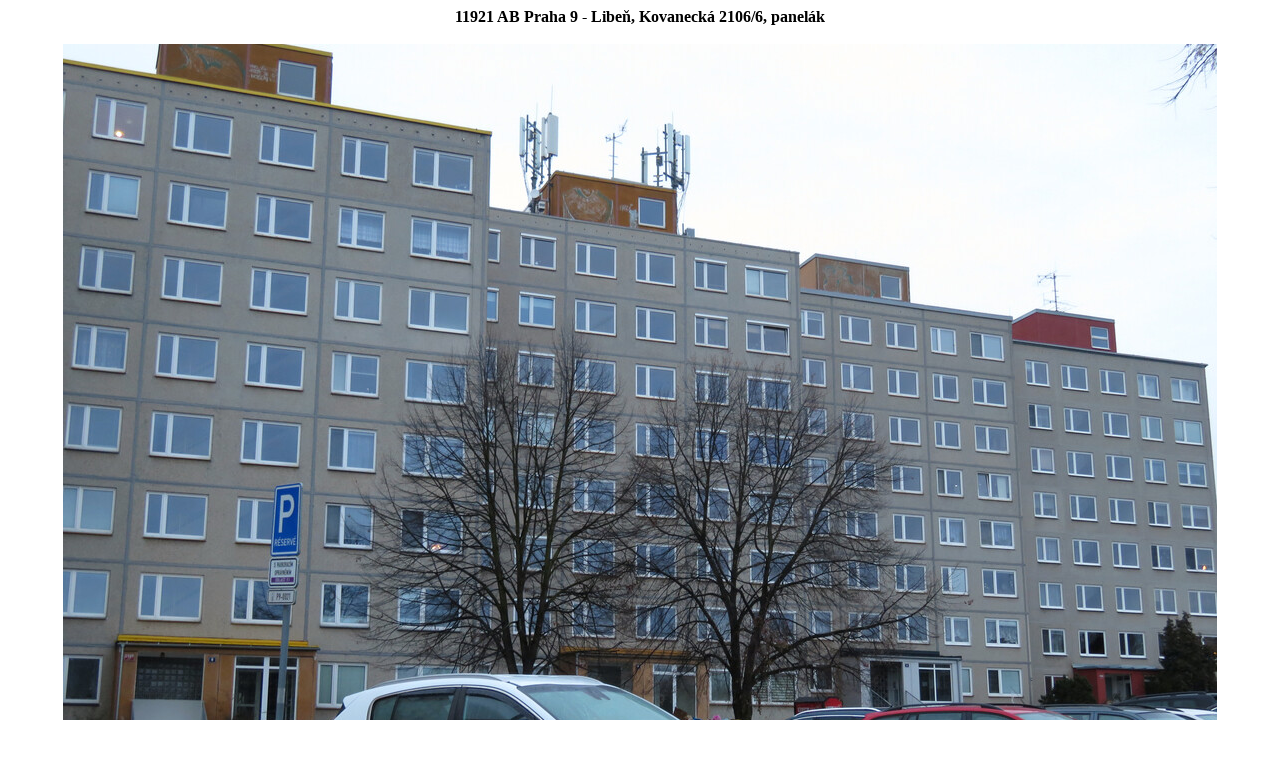

--- FILE ---
content_type: text/html; charset=UTF-8
request_url: https://gsmweb.cz/foto.php?op=eurotel&cid=11921&okres=AB
body_size: 268
content:
<!DOCTYPE HTML PUBLIC "-//W3C//DTD HTML 4.01 Transitional//EN">
<HTML>
<HEAD>
<TITLE>GSMweb.cz - foto BTS</TITLE>
<STYLE type="text/css">tr{font-size:12px}</STYLE>
</HEAD>
<BODY bgcolor="White">
<CENTER>
<B>11921 AB Praha 9 - Libeň, Kovanecká 2106/6, panelák</B><BR><BR><img src="/fotky/2021/o2-kovanecka-a.JPG" alt="foto"><br><BR><B>Autor:</B> Páv Lučištník&nbsp;&nbsp;&nbsp;&nbsp;&nbsp;<B>Datum:</B> 16.12.2021<BR><BR><img src="/fotky/2021/o2-kovanecka-b.JPG" alt="foto"><br><BR><B>Autor:</B> Páv Lučištník&nbsp;&nbsp;&nbsp;&nbsp;&nbsp;<B>Datum:</B> 16.12.2021<BR><BR><img src="/fotky/2021/o2-kovanecka-c.JPG" alt="foto"><br><BR><B>Autor:</B> Páv Lučištník&nbsp;&nbsp;&nbsp;&nbsp;&nbsp;<B>Datum:</B> 16.12.2021<BR><BR></CENTER>
</BODY>
</HTML>
